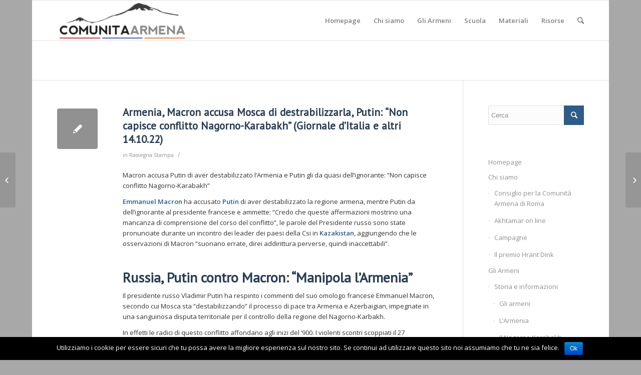

--- FILE ---
content_type: text/html; charset=UTF-8
request_url: http://www.comunitaarmena.it/armenia-macron-accusa-mosca-di-destrabilizzarla-putin-non-capisce-conflitto-nagorno-karabakh-giornale-ditalia-e-altri-14-10-22/
body_size: 12689
content:
<!DOCTYPE html>
<html lang="it-IT" class="html_boxed responsive av-preloader-disabled av-default-lightbox  html_header_top html_logo_left html_main_nav_header html_menu_right html_custom html_header_sticky html_header_shrinking html_mobile_menu_phone html_disabled html_header_searchicon html_content_align_center html_header_unstick_top_disabled html_header_stretch_disabled html_entry_id_21839 av-no-preview ">
<head>
<meta charset="UTF-8" />
<meta name="robots" content="index, follow" />


<!-- mobile setting -->
<meta name="viewport" content="width=device-width, initial-scale=1, maximum-scale=1">

<!-- Scripts/CSS and wp_head hook -->
<title>Armenia, Macron accusa Mosca di destrabilizzarla, Putin: &#8220;Non capisce conflitto Nagorno-Karabakh&#8221; (Giornale d&#8217;Italia e altri 14.10.22) &#8211; Comunità Armena di Roma</title>
<meta name='robots' content='max-image-preview:large' />
<link rel='dns-prefetch' href='//s.w.org' />
<link rel="alternate" type="application/rss+xml" title="Comunità Armena di Roma &raquo; Feed" href="http://www.comunitaarmena.it/feed/" />
<link rel="alternate" type="application/rss+xml" title="Comunità Armena di Roma &raquo; Feed dei commenti" href="http://www.comunitaarmena.it/comments/feed/" />
<link rel="alternate" type="application/rss+xml" title="Comunità Armena di Roma &raquo; Armenia, Macron accusa Mosca di destrabilizzarla, Putin: &#8220;Non capisce conflitto Nagorno-Karabakh&#8221; (Giornale d&#8217;Italia e altri 14.10.22) Feed dei commenti" href="http://www.comunitaarmena.it/armenia-macron-accusa-mosca-di-destrabilizzarla-putin-non-capisce-conflitto-nagorno-karabakh-giornale-ditalia-e-altri-14-10-22/feed/" />

<!-- google webfont font replacement -->
<link rel='stylesheet' id='avia-google-webfont' href='//fonts.googleapis.com/css?family=PT+Sans%7COpen+Sans:400,600' type='text/css' media='all'/> 
<script type="text/javascript">
window._wpemojiSettings = {"baseUrl":"https:\/\/s.w.org\/images\/core\/emoji\/14.0.0\/72x72\/","ext":".png","svgUrl":"https:\/\/s.w.org\/images\/core\/emoji\/14.0.0\/svg\/","svgExt":".svg","source":{"concatemoji":"http:\/\/www.comunitaarmena.it\/wp-includes\/js\/wp-emoji-release.min.js?ver=6.0.11"}};
/*! This file is auto-generated */
!function(e,a,t){var n,r,o,i=a.createElement("canvas"),p=i.getContext&&i.getContext("2d");function s(e,t){var a=String.fromCharCode,e=(p.clearRect(0,0,i.width,i.height),p.fillText(a.apply(this,e),0,0),i.toDataURL());return p.clearRect(0,0,i.width,i.height),p.fillText(a.apply(this,t),0,0),e===i.toDataURL()}function c(e){var t=a.createElement("script");t.src=e,t.defer=t.type="text/javascript",a.getElementsByTagName("head")[0].appendChild(t)}for(o=Array("flag","emoji"),t.supports={everything:!0,everythingExceptFlag:!0},r=0;r<o.length;r++)t.supports[o[r]]=function(e){if(!p||!p.fillText)return!1;switch(p.textBaseline="top",p.font="600 32px Arial",e){case"flag":return s([127987,65039,8205,9895,65039],[127987,65039,8203,9895,65039])?!1:!s([55356,56826,55356,56819],[55356,56826,8203,55356,56819])&&!s([55356,57332,56128,56423,56128,56418,56128,56421,56128,56430,56128,56423,56128,56447],[55356,57332,8203,56128,56423,8203,56128,56418,8203,56128,56421,8203,56128,56430,8203,56128,56423,8203,56128,56447]);case"emoji":return!s([129777,127995,8205,129778,127999],[129777,127995,8203,129778,127999])}return!1}(o[r]),t.supports.everything=t.supports.everything&&t.supports[o[r]],"flag"!==o[r]&&(t.supports.everythingExceptFlag=t.supports.everythingExceptFlag&&t.supports[o[r]]);t.supports.everythingExceptFlag=t.supports.everythingExceptFlag&&!t.supports.flag,t.DOMReady=!1,t.readyCallback=function(){t.DOMReady=!0},t.supports.everything||(n=function(){t.readyCallback()},a.addEventListener?(a.addEventListener("DOMContentLoaded",n,!1),e.addEventListener("load",n,!1)):(e.attachEvent("onload",n),a.attachEvent("onreadystatechange",function(){"complete"===a.readyState&&t.readyCallback()})),(e=t.source||{}).concatemoji?c(e.concatemoji):e.wpemoji&&e.twemoji&&(c(e.twemoji),c(e.wpemoji)))}(window,document,window._wpemojiSettings);
</script>
<style type="text/css">
img.wp-smiley,
img.emoji {
	display: inline !important;
	border: none !important;
	box-shadow: none !important;
	height: 1em !important;
	width: 1em !important;
	margin: 0 0.07em !important;
	vertical-align: -0.1em !important;
	background: none !important;
	padding: 0 !important;
}
</style>
	<link rel='stylesheet' id='wp-block-library-css'  href='http://www.comunitaarmena.it/wp-includes/css/dist/block-library/style.min.css?ver=6.0.11' type='text/css' media='all' />
<style id='global-styles-inline-css' type='text/css'>
body{--wp--preset--color--black: #000000;--wp--preset--color--cyan-bluish-gray: #abb8c3;--wp--preset--color--white: #ffffff;--wp--preset--color--pale-pink: #f78da7;--wp--preset--color--vivid-red: #cf2e2e;--wp--preset--color--luminous-vivid-orange: #ff6900;--wp--preset--color--luminous-vivid-amber: #fcb900;--wp--preset--color--light-green-cyan: #7bdcb5;--wp--preset--color--vivid-green-cyan: #00d084;--wp--preset--color--pale-cyan-blue: #8ed1fc;--wp--preset--color--vivid-cyan-blue: #0693e3;--wp--preset--color--vivid-purple: #9b51e0;--wp--preset--gradient--vivid-cyan-blue-to-vivid-purple: linear-gradient(135deg,rgba(6,147,227,1) 0%,rgb(155,81,224) 100%);--wp--preset--gradient--light-green-cyan-to-vivid-green-cyan: linear-gradient(135deg,rgb(122,220,180) 0%,rgb(0,208,130) 100%);--wp--preset--gradient--luminous-vivid-amber-to-luminous-vivid-orange: linear-gradient(135deg,rgba(252,185,0,1) 0%,rgba(255,105,0,1) 100%);--wp--preset--gradient--luminous-vivid-orange-to-vivid-red: linear-gradient(135deg,rgba(255,105,0,1) 0%,rgb(207,46,46) 100%);--wp--preset--gradient--very-light-gray-to-cyan-bluish-gray: linear-gradient(135deg,rgb(238,238,238) 0%,rgb(169,184,195) 100%);--wp--preset--gradient--cool-to-warm-spectrum: linear-gradient(135deg,rgb(74,234,220) 0%,rgb(151,120,209) 20%,rgb(207,42,186) 40%,rgb(238,44,130) 60%,rgb(251,105,98) 80%,rgb(254,248,76) 100%);--wp--preset--gradient--blush-light-purple: linear-gradient(135deg,rgb(255,206,236) 0%,rgb(152,150,240) 100%);--wp--preset--gradient--blush-bordeaux: linear-gradient(135deg,rgb(254,205,165) 0%,rgb(254,45,45) 50%,rgb(107,0,62) 100%);--wp--preset--gradient--luminous-dusk: linear-gradient(135deg,rgb(255,203,112) 0%,rgb(199,81,192) 50%,rgb(65,88,208) 100%);--wp--preset--gradient--pale-ocean: linear-gradient(135deg,rgb(255,245,203) 0%,rgb(182,227,212) 50%,rgb(51,167,181) 100%);--wp--preset--gradient--electric-grass: linear-gradient(135deg,rgb(202,248,128) 0%,rgb(113,206,126) 100%);--wp--preset--gradient--midnight: linear-gradient(135deg,rgb(2,3,129) 0%,rgb(40,116,252) 100%);--wp--preset--duotone--dark-grayscale: url('#wp-duotone-dark-grayscale');--wp--preset--duotone--grayscale: url('#wp-duotone-grayscale');--wp--preset--duotone--purple-yellow: url('#wp-duotone-purple-yellow');--wp--preset--duotone--blue-red: url('#wp-duotone-blue-red');--wp--preset--duotone--midnight: url('#wp-duotone-midnight');--wp--preset--duotone--magenta-yellow: url('#wp-duotone-magenta-yellow');--wp--preset--duotone--purple-green: url('#wp-duotone-purple-green');--wp--preset--duotone--blue-orange: url('#wp-duotone-blue-orange');--wp--preset--font-size--small: 13px;--wp--preset--font-size--medium: 20px;--wp--preset--font-size--large: 36px;--wp--preset--font-size--x-large: 42px;}.has-black-color{color: var(--wp--preset--color--black) !important;}.has-cyan-bluish-gray-color{color: var(--wp--preset--color--cyan-bluish-gray) !important;}.has-white-color{color: var(--wp--preset--color--white) !important;}.has-pale-pink-color{color: var(--wp--preset--color--pale-pink) !important;}.has-vivid-red-color{color: var(--wp--preset--color--vivid-red) !important;}.has-luminous-vivid-orange-color{color: var(--wp--preset--color--luminous-vivid-orange) !important;}.has-luminous-vivid-amber-color{color: var(--wp--preset--color--luminous-vivid-amber) !important;}.has-light-green-cyan-color{color: var(--wp--preset--color--light-green-cyan) !important;}.has-vivid-green-cyan-color{color: var(--wp--preset--color--vivid-green-cyan) !important;}.has-pale-cyan-blue-color{color: var(--wp--preset--color--pale-cyan-blue) !important;}.has-vivid-cyan-blue-color{color: var(--wp--preset--color--vivid-cyan-blue) !important;}.has-vivid-purple-color{color: var(--wp--preset--color--vivid-purple) !important;}.has-black-background-color{background-color: var(--wp--preset--color--black) !important;}.has-cyan-bluish-gray-background-color{background-color: var(--wp--preset--color--cyan-bluish-gray) !important;}.has-white-background-color{background-color: var(--wp--preset--color--white) !important;}.has-pale-pink-background-color{background-color: var(--wp--preset--color--pale-pink) !important;}.has-vivid-red-background-color{background-color: var(--wp--preset--color--vivid-red) !important;}.has-luminous-vivid-orange-background-color{background-color: var(--wp--preset--color--luminous-vivid-orange) !important;}.has-luminous-vivid-amber-background-color{background-color: var(--wp--preset--color--luminous-vivid-amber) !important;}.has-light-green-cyan-background-color{background-color: var(--wp--preset--color--light-green-cyan) !important;}.has-vivid-green-cyan-background-color{background-color: var(--wp--preset--color--vivid-green-cyan) !important;}.has-pale-cyan-blue-background-color{background-color: var(--wp--preset--color--pale-cyan-blue) !important;}.has-vivid-cyan-blue-background-color{background-color: var(--wp--preset--color--vivid-cyan-blue) !important;}.has-vivid-purple-background-color{background-color: var(--wp--preset--color--vivid-purple) !important;}.has-black-border-color{border-color: var(--wp--preset--color--black) !important;}.has-cyan-bluish-gray-border-color{border-color: var(--wp--preset--color--cyan-bluish-gray) !important;}.has-white-border-color{border-color: var(--wp--preset--color--white) !important;}.has-pale-pink-border-color{border-color: var(--wp--preset--color--pale-pink) !important;}.has-vivid-red-border-color{border-color: var(--wp--preset--color--vivid-red) !important;}.has-luminous-vivid-orange-border-color{border-color: var(--wp--preset--color--luminous-vivid-orange) !important;}.has-luminous-vivid-amber-border-color{border-color: var(--wp--preset--color--luminous-vivid-amber) !important;}.has-light-green-cyan-border-color{border-color: var(--wp--preset--color--light-green-cyan) !important;}.has-vivid-green-cyan-border-color{border-color: var(--wp--preset--color--vivid-green-cyan) !important;}.has-pale-cyan-blue-border-color{border-color: var(--wp--preset--color--pale-cyan-blue) !important;}.has-vivid-cyan-blue-border-color{border-color: var(--wp--preset--color--vivid-cyan-blue) !important;}.has-vivid-purple-border-color{border-color: var(--wp--preset--color--vivid-purple) !important;}.has-vivid-cyan-blue-to-vivid-purple-gradient-background{background: var(--wp--preset--gradient--vivid-cyan-blue-to-vivid-purple) !important;}.has-light-green-cyan-to-vivid-green-cyan-gradient-background{background: var(--wp--preset--gradient--light-green-cyan-to-vivid-green-cyan) !important;}.has-luminous-vivid-amber-to-luminous-vivid-orange-gradient-background{background: var(--wp--preset--gradient--luminous-vivid-amber-to-luminous-vivid-orange) !important;}.has-luminous-vivid-orange-to-vivid-red-gradient-background{background: var(--wp--preset--gradient--luminous-vivid-orange-to-vivid-red) !important;}.has-very-light-gray-to-cyan-bluish-gray-gradient-background{background: var(--wp--preset--gradient--very-light-gray-to-cyan-bluish-gray) !important;}.has-cool-to-warm-spectrum-gradient-background{background: var(--wp--preset--gradient--cool-to-warm-spectrum) !important;}.has-blush-light-purple-gradient-background{background: var(--wp--preset--gradient--blush-light-purple) !important;}.has-blush-bordeaux-gradient-background{background: var(--wp--preset--gradient--blush-bordeaux) !important;}.has-luminous-dusk-gradient-background{background: var(--wp--preset--gradient--luminous-dusk) !important;}.has-pale-ocean-gradient-background{background: var(--wp--preset--gradient--pale-ocean) !important;}.has-electric-grass-gradient-background{background: var(--wp--preset--gradient--electric-grass) !important;}.has-midnight-gradient-background{background: var(--wp--preset--gradient--midnight) !important;}.has-small-font-size{font-size: var(--wp--preset--font-size--small) !important;}.has-medium-font-size{font-size: var(--wp--preset--font-size--medium) !important;}.has-large-font-size{font-size: var(--wp--preset--font-size--large) !important;}.has-x-large-font-size{font-size: var(--wp--preset--font-size--x-large) !important;}
</style>
<link rel='stylesheet' id='cookie-notice-front-css'  href='http://www.comunitaarmena.it/wp-content/plugins/cookie-notice/css/front.min.css?ver=6.0.11' type='text/css' media='all' />
<link rel='stylesheet' id='avia-grid-css'  href='http://www.comunitaarmena.it/wp-content/themes/enfold/css/grid.css?ver=2' type='text/css' media='all' />
<link rel='stylesheet' id='avia-base-css'  href='http://www.comunitaarmena.it/wp-content/themes/enfold/css/base.css?ver=2' type='text/css' media='all' />
<link rel='stylesheet' id='avia-layout-css'  href='http://www.comunitaarmena.it/wp-content/themes/enfold/css/layout.css?ver=2' type='text/css' media='all' />
<link rel='stylesheet' id='avia-scs-css'  href='http://www.comunitaarmena.it/wp-content/themes/enfold/css/shortcodes.css?ver=2' type='text/css' media='all' />
<link rel='stylesheet' id='avia-popup-css-css'  href='http://www.comunitaarmena.it/wp-content/themes/enfold/js/aviapopup/magnific-popup.css?ver=1' type='text/css' media='screen' />
<link rel='stylesheet' id='avia-media-css'  href='http://www.comunitaarmena.it/wp-content/themes/enfold/js/mediaelement/skin-1/mediaelementplayer.css?ver=1' type='text/css' media='screen' />
<link rel='stylesheet' id='avia-print-css'  href='http://www.comunitaarmena.it/wp-content/themes/enfold/css/print.css?ver=1' type='text/css' media='print' />
<link rel='stylesheet' id='avia-dynamic-css'  href='http://www.comunitaarmena.it/wp-content/uploads/dynamic_avia/enfold.css?ver=62f63a49aa044' type='text/css' media='all' />
<link rel='stylesheet' id='avia-custom-css'  href='http://www.comunitaarmena.it/wp-content/themes/enfold/css/custom.css?ver=2' type='text/css' media='all' />
<script type='text/javascript' src='http://www.comunitaarmena.it/wp-includes/js/jquery/jquery.min.js?ver=3.6.0' id='jquery-core-js'></script>
<script type='text/javascript' src='http://www.comunitaarmena.it/wp-includes/js/jquery/jquery-migrate.min.js?ver=3.3.2' id='jquery-migrate-js'></script>
<script type='text/javascript' id='cookie-notice-front-js-extra'>
/* <![CDATA[ */
var cnArgs = {"ajaxurl":"http:\/\/www.comunitaarmena.it\/wp-admin\/admin-ajax.php","hideEffect":"fade","onScroll":"","onScrollOffset":"100","cookieName":"cookie_notice_accepted","cookieValue":"true","cookieTime":"2592000","cookiePath":"\/","cookieDomain":"","redirection":"","cache":"","refuse":"no","revoke_cookies":"0","revoke_cookies_opt":"automatic","secure":"0"};
/* ]]> */
</script>
<script type='text/javascript' src='http://www.comunitaarmena.it/wp-content/plugins/cookie-notice/js/front.min.js?ver=1.2.45' id='cookie-notice-front-js'></script>
<script type='text/javascript' src='http://www.comunitaarmena.it/wp-content/themes/enfold/js/avia-compat.js?ver=2' id='avia-compat-js'></script>
<link rel="https://api.w.org/" href="http://www.comunitaarmena.it/wp-json/" /><link rel="alternate" type="application/json" href="http://www.comunitaarmena.it/wp-json/wp/v2/posts/21839" /><link rel="EditURI" type="application/rsd+xml" title="RSD" href="http://www.comunitaarmena.it/xmlrpc.php?rsd" />
<link rel="wlwmanifest" type="application/wlwmanifest+xml" href="http://www.comunitaarmena.it/wp-includes/wlwmanifest.xml" /> 
<meta name="generator" content="WordPress 6.0.11" />
<link rel="canonical" href="http://www.comunitaarmena.it/armenia-macron-accusa-mosca-di-destrabilizzarla-putin-non-capisce-conflitto-nagorno-karabakh-giornale-ditalia-e-altri-14-10-22/" />
<link rel='shortlink' href='http://www.comunitaarmena.it/?p=21839' />
<link rel="alternate" type="application/json+oembed" href="http://www.comunitaarmena.it/wp-json/oembed/1.0/embed?url=http%3A%2F%2Fwww.comunitaarmena.it%2Farmenia-macron-accusa-mosca-di-destrabilizzarla-putin-non-capisce-conflitto-nagorno-karabakh-giornale-ditalia-e-altri-14-10-22%2F" />
<link rel="alternate" type="text/xml+oembed" href="http://www.comunitaarmena.it/wp-json/oembed/1.0/embed?url=http%3A%2F%2Fwww.comunitaarmena.it%2Farmenia-macron-accusa-mosca-di-destrabilizzarla-putin-non-capisce-conflitto-nagorno-karabakh-giornale-ditalia-e-altri-14-10-22%2F&#038;format=xml" />
<link rel="profile" href="http://gmpg.org/xfn/11" />
<link rel="alternate" type="application/rss+xml" title="Comunità Armena di Roma RSS2 Feed" href="http://www.comunitaarmena.it/feed/" />
<link rel="pingback" href="http://www.comunitaarmena.it/xmlrpc.php" />

<style type='text/css' media='screen'>
 #top #header_main > .container, #top #header_main > .container .main_menu  .av-main-nav > li > a, #top #header_main #menu-item-shop .cart_dropdown_link{ height:160px; line-height: 160px; }
 .html_top_nav_header .av-logo-container{ height:160px;  }
 .html_header_top.html_header_sticky #top #wrap_all #main{ padding-top:160px; } 
</style>
<!--[if lt IE 9]><script src="http://www.comunitaarmena.it/wp-content/themes/enfold/js/html5shiv.js"></script><![endif]-->
<link rel="icon" href="http://www.comunitaarmena.it/wp-content/uploads/2022/08/favicon-comunita-armena-roma-.png" type="image/png">


<!--
Debugging Info for Theme support: 

Theme: Enfold
Version: 4.0.7
Installed: enfold
AviaFramework Version: 4.6
AviaBuilder Version: 0.9.5
ML:512-PU:13-PLA:4
WP:6.0.11
Updates: enabled
-->

<style type='text/css'>
@font-face {font-family: 'entypo-fontello'; font-weight: normal; font-style: normal;
src: url('http://www.comunitaarmena.it/wp-content/themes/enfold/config-templatebuilder/avia-template-builder/assets/fonts/entypo-fontello.eot?v=3');
src: url('http://www.comunitaarmena.it/wp-content/themes/enfold/config-templatebuilder/avia-template-builder/assets/fonts/entypo-fontello.eot?v=3#iefix') format('embedded-opentype'), 
url('http://www.comunitaarmena.it/wp-content/themes/enfold/config-templatebuilder/avia-template-builder/assets/fonts/entypo-fontello.woff?v=3') format('woff'), 
url('http://www.comunitaarmena.it/wp-content/themes/enfold/config-templatebuilder/avia-template-builder/assets/fonts/entypo-fontello.ttf?v=3') format('truetype'), 
url('http://www.comunitaarmena.it/wp-content/themes/enfold/config-templatebuilder/avia-template-builder/assets/fonts/entypo-fontello.svg?v=3#entypo-fontello') format('svg');
} #top .avia-font-entypo-fontello, body .avia-font-entypo-fontello, html body [data-av_iconfont='entypo-fontello']:before{ font-family: 'entypo-fontello'; }
</style><script>
  (function(i,s,o,g,r,a,m){i['GoogleAnalyticsObject']=r;i[r]=i[r]||function(){
  (i[r].q=i[r].q||[]).push(arguments)},i[r].l=1*new Date();a=s.createElement(o),
  m=s.getElementsByTagName(o)[0];a.async=1;a.src=g;m.parentNode.insertBefore(a,m)
  })(window,document,'script','https://www.google-analytics.com/analytics.js','ga');

  ga('create', 'UA-73361983-1', 'auto');
  ga('send', 'pageview');

</script>
</head>




<body id="top" class="post-template-default single single-post postid-21839 single-format-standard boxed pt_sans open_sans  cookies-not-set" itemscope="itemscope" itemtype="https://schema.org/WebPage" >

	
	<div id='wrap_all'>

	
<header id='header' class='all_colors header_color light_bg_color  av_header_top av_logo_left av_main_nav_header av_menu_right av_custom av_header_sticky av_header_shrinking av_header_stretch_disabled av_mobile_menu_phone av_header_searchicon av_header_unstick_top_disabled av_bottom_nav_disabled  av_alternate_logo_active av_header_border_disabled'  role="banner" itemscope="itemscope" itemtype="https://schema.org/WPHeader" >

<a id="advanced_menu_toggle" href="#" aria-hidden='true' data-av_icon='' data-av_iconfont='entypo-fontello'></a><a id="advanced_menu_hide" href="#" 	aria-hidden='true' data-av_icon='' data-av_iconfont='entypo-fontello'></a>		<div  id='header_main' class='container_wrap container_wrap_logo'>
	
        <div class='container av-logo-container'><div class='inner-container'><span class='logo'><a href='http://www.comunitaarmena.it/'><img height='100' width='300' src='http://www.comunitaarmena.it/wp-content/uploads/2022/08/Logo_armenia-04-1-300x92.png' alt='Comunità Armena di Roma' /></a></span><nav class='main_menu' data-selectname='Seleziona una pagina'  role="navigation" itemscope="itemscope" itemtype="https://schema.org/SiteNavigationElement" ><div class="avia-menu av-main-nav-wrap"><ul id="avia-menu" class="menu av-main-nav"><li id="menu-item-19" class="menu-item menu-item-type-post_type menu-item-object-page menu-item-home menu-item-top-level menu-item-top-level-1"><a href="http://www.comunitaarmena.it/" itemprop="url"><span class="avia-bullet"></span><span class="avia-menu-text">Homepage</span><span class="avia-menu-fx"><span class="avia-arrow-wrap"><span class="avia-arrow"></span></span></span></a></li>
<li id="menu-item-24" class="menu-item menu-item-type-custom menu-item-object-custom menu-item-has-children menu-item-top-level menu-item-top-level-2"><a href="#" itemprop="url"><span class="avia-bullet"></span><span class="avia-menu-text">Chi siamo</span><span class="avia-menu-fx"><span class="avia-arrow-wrap"><span class="avia-arrow"></span></span></span></a>


<ul class="sub-menu">
	<li id="menu-item-23" class="menu-item menu-item-type-post_type menu-item-object-page"><a href="http://www.comunitaarmena.it/consiglio-per-la-comunita-armena-di-roma/" itemprop="url"><span class="avia-bullet"></span><span class="avia-menu-text">Consiglio per la Comunità Armena di Roma</span></a></li>
	<li id="menu-item-74" class="menu-item menu-item-type-post_type menu-item-object-page"><a href="http://www.comunitaarmena.it/akhtamar-on-line/" itemprop="url"><span class="avia-bullet"></span><span class="avia-menu-text">Akhtamar on line</span></a></li>
	<li id="menu-item-180" class="menu-item menu-item-type-post_type menu-item-object-page"><a href="http://www.comunitaarmena.it/campagne/" itemprop="url"><span class="avia-bullet"></span><span class="avia-menu-text">Campagne</span></a></li>
	<li id="menu-item-144" class="menu-item menu-item-type-post_type menu-item-object-page"><a href="http://www.comunitaarmena.it/in-memoria-di-hrant-dink/" itemprop="url"><span class="avia-bullet"></span><span class="avia-menu-text">Il premio Hrant Dink</span></a></li>
</ul>
</li>
<li id="menu-item-187" class="menu-item menu-item-type-custom menu-item-object-custom menu-item-has-children menu-item-mega-parent  menu-item-top-level menu-item-top-level-3"><a href="#" itemprop="url"><span class="avia-bullet"></span><span class="avia-menu-text">Gli Armeni</span><span class="avia-menu-fx"><span class="avia-arrow-wrap"><span class="avia-arrow"></span></span></span></a>
<div class='avia_mega_div avia_mega2 six units'>

<ul class="sub-menu">
	<li id="menu-item-615" class="menu-item menu-item-type-custom menu-item-object-custom menu-item-has-children avia_mega_menu_columns_2 three units  avia_mega_menu_columns_first"><span class='mega_menu_title heading-color av-special-font'>Storia e informazioni</span>
	<ul class="sub-menu">
		<li id="menu-item-193" class="menu-item menu-item-type-post_type menu-item-object-page"><a href="http://www.comunitaarmena.it/gliarmeni/" itemprop="url"><span class="avia-bullet"></span><span class="avia-menu-text">Gli armeni</span></a></li>
		<li id="menu-item-804" class="menu-item menu-item-type-post_type menu-item-object-page"><a href="http://www.comunitaarmena.it/la-storia/" itemprop="url"><span class="avia-bullet"></span><span class="avia-menu-text">L&#8217;Armenia</span></a></li>
		<li id="menu-item-803" class="menu-item menu-item-type-post_type menu-item-object-page"><a href="http://www.comunitaarmena.it/nagorno-karabagh/" itemprop="url"><span class="avia-bullet"></span><span class="avia-menu-text">Il Nagorno Karabakh /Artsakh</span></a></li>
		<li id="menu-item-32" class="menu-item menu-item-type-post_type menu-item-object-page"><a href="http://www.comunitaarmena.it/gli-armeni-e-litalia/" itemprop="url"><span class="avia-bullet"></span><span class="avia-menu-text">Gli Armeni e L&#8217;Italia</span></a></li>
		<li id="menu-item-1341" class="menu-item menu-item-type-custom menu-item-object-custom"><a href="http://www.comunitaarmena.it/wordpress/gli-armeni-e-litalia/#presenza" itemprop="url"><span class="avia-bullet"></span><span class="avia-menu-text">La presenza armena a Roma</span></a></li>
	</ul>
</li>
	<li id="menu-item-266" class="menu-item menu-item-type-custom menu-item-object-custom menu-item-has-children avia_mega_menu_columns_2 three units avia_mega_menu_columns_last"><span class='mega_menu_title heading-color av-special-font'>Il Genocidio</span>
	<ul class="sub-menu">
		<li id="menu-item-189" class="menu-item menu-item-type-post_type menu-item-object-page"><a href="http://www.comunitaarmena.it/il-genocidio-armeno/" itemprop="url"><span class="avia-bullet"></span><span class="avia-menu-text">Il genocidio armeno</span></a></li>
		<li id="menu-item-188" class="menu-item menu-item-type-post_type menu-item-object-page"><a href="http://www.comunitaarmena.it/il-genocidio-armeno/che-cosa-e-un-genocidio/" itemprop="url"><span class="avia-bullet"></span><span class="avia-menu-text">Che cosa è un genocidio</span></a></li>
		<li id="menu-item-88" class="menu-item menu-item-type-post_type menu-item-object-page"><a href="http://www.comunitaarmena.it/il-genocidio-armeno/per-non-dimenticare/" itemprop="url"><span class="avia-bullet"></span><span class="avia-menu-text">24 Aprile</span></a></li>
		<li id="menu-item-808" class="menu-item menu-item-type-post_type menu-item-object-page"><a href="http://www.comunitaarmena.it/il-genocidio-armeno/fatti-e-testimonianze/" itemprop="url"><span class="avia-bullet"></span><span class="avia-menu-text">Fatti e Testimonianze</span></a></li>
		<li id="menu-item-327" class="menu-item menu-item-type-post_type menu-item-object-page"><a href="http://www.comunitaarmena.it/il-genocidio-armeno/negazionismo-turco/" itemprop="url"><span class="avia-bullet"></span><span class="avia-menu-text">Negazionismo turco</span></a></li>
		<li id="menu-item-805" class="menu-item menu-item-type-post_type menu-item-object-page"><a href="http://www.comunitaarmena.it/il-genocidio-armeno/riconoscimenti/" itemprop="url"><span class="avia-bullet"></span><span class="avia-menu-text">Riconoscimenti nel mondo</span></a></li>
		<li id="menu-item-991" class="menu-item menu-item-type-post_type menu-item-object-page"><a href="http://www.comunitaarmena.it/il-genocidio-armeno/italia-ricorda/" itemprop="url"><span class="avia-bullet"></span><span class="avia-menu-text">Italia ricorda</span></a></li>
	</ul>
</li>
</ul>

</div>
</li>
<li id="menu-item-160" class="menu-item menu-item-type-post_type menu-item-object-page menu-item-has-children menu-item-top-level menu-item-top-level-4"><a href="http://www.comunitaarmena.it/scuola/" itemprop="url"><span class="avia-bullet"></span><span class="avia-menu-text">Scuola</span><span class="avia-menu-fx"><span class="avia-arrow-wrap"><span class="avia-arrow"></span></span></span></a>


<ul class="sub-menu">
	<li id="menu-item-994" class="menu-item menu-item-type-post_type menu-item-object-page"><a href="http://www.comunitaarmena.it/scuola/la-memoria-condivisa-2/" itemprop="url"><span class="avia-bullet"></span><span class="avia-menu-text">La Memoria Condivisa</span></a></li>
	<li id="menu-item-995" class="menu-item menu-item-type-post_type menu-item-object-page"><a href="http://www.comunitaarmena.it/scuola/percorso-didattico/" itemprop="url"><span class="avia-bullet"></span><span class="avia-menu-text">Percorso didattico</span></a></li>
	<li id="menu-item-993" class="menu-item menu-item-type-post_type menu-item-object-page"><a href="http://www.comunitaarmena.it/scuola/monitoraggio-manuali-di-storia/" itemprop="url"><span class="avia-bullet"></span><span class="avia-menu-text">Monitoraggio Manuali di Storia</span></a></li>
	<li id="menu-item-992" class="menu-item menu-item-type-post_type menu-item-object-page"><a href="http://www.comunitaarmena.it/scuola/iniziative-per-la-scuola/" itemprop="url"><span class="avia-bullet"></span><span class="avia-menu-text">Iniziative per la scuola</span></a></li>
</ul>
</li>
<li id="menu-item-607" class="menu-item menu-item-type-custom menu-item-object-custom menu-item-has-children menu-item-top-level menu-item-top-level-5"><a href="#" itemprop="url"><span class="avia-bullet"></span><span class="avia-menu-text">Materiali</span><span class="avia-menu-fx"><span class="avia-arrow-wrap"><span class="avia-arrow"></span></span></span></a>


<ul class="sub-menu">
	<li id="menu-item-170" class="menu-item menu-item-type-post_type menu-item-object-page"><a href="http://www.comunitaarmena.it/rassegna-stampa/" itemprop="url"><span class="avia-bullet"></span><span class="avia-menu-text">Rassegna stampa</span></a></li>
	<li id="menu-item-460" class="menu-item menu-item-type-post_type menu-item-object-page"><a href="http://www.comunitaarmena.it/appuntamenti/" itemprop="url"><span class="avia-bullet"></span><span class="avia-menu-text">Eventi e Appuntamenti</span></a></li>
	<li id="menu-item-261" class="menu-item menu-item-type-post_type menu-item-object-page"><a href="http://www.comunitaarmena.it/vigilanza/" itemprop="url"><span class="avia-bullet"></span><span class="avia-menu-text">Vigilanza armena</span></a></li>
</ul>
</li>
<li id="menu-item-807" class="menu-item menu-item-type-custom menu-item-object-custom menu-item-has-children menu-item-top-level menu-item-top-level-6"><a href="#" itemprop="url"><span class="avia-bullet"></span><span class="avia-menu-text">Risorse</span><span class="avia-menu-fx"><span class="avia-arrow-wrap"><span class="avia-arrow"></span></span></span></a>


<ul class="sub-menu">
	<li id="menu-item-55" class="menu-item menu-item-type-post_type menu-item-object-page"><a href="http://www.comunitaarmena.it/bibliografia/" itemprop="url"><span class="avia-bullet"></span><span class="avia-menu-text">Biblioteca</span></a></li>
	<li id="menu-item-810" class="menu-item menu-item-type-post_type menu-item-object-page"><a href="http://www.comunitaarmena.it/cineteca/" itemprop="url"><span class="avia-bullet"></span><span class="avia-menu-text">Cineteca</span></a></li>
	<li id="menu-item-809" class="menu-item menu-item-type-post_type menu-item-object-page"><a href="http://www.comunitaarmena.it/link-utili/" itemprop="url"><span class="avia-bullet"></span><span class="avia-menu-text">Link utili</span></a></li>
</ul>
</li>
<li id="menu-item-search" class="noMobile menu-item menu-item-search-dropdown menu-item-avia-special">
							<a href="?s=" data-avia-search-tooltip="

&lt;form action=&quot;http://www.comunitaarmena.it/&quot; id=&quot;searchform&quot; method=&quot;get&quot; class=&quot;&quot;&gt;
	&lt;div&gt;
		&lt;input type=&quot;submit&quot; value=&quot;&quot; id=&quot;searchsubmit&quot; class=&quot;button avia-font-entypo-fontello&quot; /&gt;
		&lt;input type=&quot;text&quot; id=&quot;s&quot; name=&quot;s&quot; value=&quot;&quot; placeholder='Cerca' /&gt;
			&lt;/div&gt;
&lt;/form&gt;" aria-hidden='true' data-av_icon='' data-av_iconfont='entypo-fontello'><span class="avia_hidden_link_text">Cerca</span></a>
	        		   </li></ul></div></nav></div> </div> 
		<!-- end container_wrap-->
		</div>
		
		<div class='header_bg'></div>

<!-- end header -->
</header>
		
	<div id='main' class='all_colors' data-scroll-offset='160'>

	
		<div class='container_wrap container_wrap_first main_color sidebar_right'>

			<div class='container template-blog template-single-blog '>

				<main class='content units av-content-small alpha  av-blog-meta-author-disabled av-blog-meta-comments-disabled av-blog-meta-date-disabled av-blog-meta-html-info-disabled av-blog-meta-tag-disabled'  role="main" itemscope="itemscope" itemtype="https://schema.org/Blog" >

                    <article class='post-entry post-entry-type-standard post-entry-21839 post-loop-1 post-parity-odd post-entry-last single-small  post-21839 post type-post status-publish format-standard hentry category-rassegna-stampa'  itemscope="itemscope" itemtype="https://schema.org/BlogPosting" itemprop="blogPost" ><div class='blog-meta'><a href='' class='small-preview' title='Armenia, Macron accusa Mosca di destrabilizzarla, Putin: &#8220;Non capisce conflitto Nagorno-Karabakh&#8221; (Giornale d&#8217;Italia e altri 14.10.22)'><span class="iconfont" aria-hidden='true' data-av_icon='' data-av_iconfont='entypo-fontello'></span></a></div><div class='entry-content-wrapper clearfix standard-content'><header class="entry-content-header"><h1 class='post-title entry-title'  itemprop="headline" >	<a href='http://www.comunitaarmena.it/armenia-macron-accusa-mosca-di-destrabilizzarla-putin-non-capisce-conflitto-nagorno-karabakh-giornale-ditalia-e-altri-14-10-22/' rel='bookmark' title='Link Permanente: Armenia, Macron accusa Mosca di destrabilizzarla, Putin: &#8220;Non capisce conflitto Nagorno-Karabakh&#8221; (Giornale d&#8217;Italia e altri 14.10.22)'>Armenia, Macron accusa Mosca di destrabilizzarla, Putin: &#8220;Non capisce conflitto Nagorno-Karabakh&#8221; (Giornale d&#8217;Italia e altri 14.10.22)			<span class='post-format-icon minor-meta'></span>	</a></h1><span class='post-meta-infos'><time class='date-container minor-meta updated' >14 Ottobre 2022</time><span class='text-sep text-sep-date'>/</span><span class="blog-categories minor-meta">in <a href="http://www.comunitaarmena.it/category/rassegna-stampa/" rel="tag">Rassegna Stampa</a> </span><span class="text-sep text-sep-cat">/</span><span class="blog-author minor-meta">da <span class="entry-author-link" ><span class="vcard author"><span class="fn"><a href="http://www.comunitaarmena.it/author/adminwp/" title="Articoli scritti da adminwp" rel="author">adminwp</a></span></span></span></span></span></header><div class="entry-content"  itemprop="text" ><div id="article_414912_elements_33feae8a-7387-43b6-afd1-645d849935f4" class="vc_article vc_article_header vc_theme_article null">
<p class="sottotitolo_articolo sottotitolo">Macron accusa Putin di aver destabilizzato l&#8217;Armenia e Putin gli da quasi dell&#8217;ignorante: &#8220;Non capisce conflitto Nagorno-Karabakh&#8221;</p>
</div>
<div class="vc_cont_article_body null">
<div id="article_414912_elements_f3e43797-cdb2-42d1-8384-ce6f3b11e480" class="vc_article_body vc_article vc_theme_article">
<div class="testo_articolo testo testoResize">
<p><strong>Emmanuel Macron</strong> ha accusato <strong>Putin</strong> di aver destabilizzato la regione armena, mentre Putin da dell&#8217;ignorante al presidente francese e ammette: &#8220;Credo che queste affermazioni mostrino una mancanza di comprensione del corso del conflitto&#8221;, le parole del Presidente russo sono state pronunciate durante un incontro dei leader dei paesi della Csi in <strong>Kazakistan</strong>, aggiungendo che le osservazioni di Macron &#8220;suonano errate, direi addirittura perverse, quindi inaccettabili&#8221;.</p>
<h2>Russia, Putin contro Macron: &#8220;Manipola l&#8217;Armenia&#8221;</h2>
<p>Il presidente russo Vladimir Putin ha respinto i commenti del suo omologo francese Emmanuel Macron, secondo cui Mosca sta &#8220;destabilizzando&#8221; il processo di pace tra Armenia e Azerbaigian, impegnate in una sanguinosa disputa territoriale per il controllo della regione del Nagorno-Karbakh.</p>
<p>In effetti le radici di questo conflitto affondano agli inizi del &#8216;900. I violenti scontri scoppiati il 27 settembre nell’Alto Karabakh sono l’esito ultimo di un conflitto che ha origini lontane. Senza prendere in considerazione le sue fasi più antiche, legate a dinamiche pre-moderne, si deve partire almeno dalla cosiddetta guerra armeno-tatara del 1905-1907. In quegli anni gli armeni  e i  tatari, come erano allora chiamati gli odierni azerbaigiani, si combatterono in molte zone del Caucaso meridionale, che faceva parte dell’impero russo.</p>
<p>Benché gli armeni fossero cristiani e i tatari/azerbaigiani musulmani (di lingua turca), le ragioni di quel conflitto erano socio-economiche ancor più che religiose. Se ne accorse anche il giornalista e storico italo-inglese Luigi Villari, autore di un importantissimo libro <em>Fire and Sword in the Caucasus</em> (1906) che rimane utilissimo per comprendere le radici storiche del conflitto odierno. Anche gli anni seguiti al crollo dell’impero russo e alla nascita delle effimere repubbliche indipendenti di Armenia e Azerbaigian (1918-1920) videro violenti scontri tra questi Paesi per il controllo di tre regioni etnicamente miste: Zangezur, Nakhichevan e Alto Karabakh.</p>
<p><a href="https://www.ilgiornaleditalia.it/news/esteri/414912/armenia-macron-accusa-mosca-destrabilizzarla-putin-capisce-conflitto-nagorno-karabakh.html">Vai al sito</a></p>
<hr />
<p class="titoloArticolo"><a href="https://agenziastampaitalia.it/politica/politica-estera/62614-armenia-azebaigian-putin-pronti-a-mediare">Armenia – Azebaigian, Putin: “Pronti a mediare” (Agenziastampaitalia)</a></p>
<hr />
<p class="entry-title"><a href="https://www.sardegnagol.eu/armenia-e-azerbaigian-borrell-a-colloquio-con-i-ministri-degli-esteri/">Armenia e Azerbaigian, Borrell a colloquio con i ministri degli esteri (Sardegnagol)</a></p>
<hr />
<p class="entry-title"><a href="https://www.laredazione.eu/la-russia-critica-le-dichiarazioni-inaccettabili-di-macron-che-accusa-putin-di-destabilizzare-il-caucaso/">La Russia critica le dichiarazioni “inaccettabili” di Macron, che accusa Putin di “destabilizzare” il Caucaso (La Redazione)</a></p>
</div>
</div>
</div>
</div><footer class="entry-footer"><div class='av-share-box'><h5 class='av-share-link-description'>Condividi questo articolo</h5><ul class='av-share-box-list noLightbox'><li class='av-share-link av-social-link-facebook' ><a target='_blank' href='http://www.facebook.com/sharer.php?u=http://www.comunitaarmena.it/armenia-macron-accusa-mosca-di-destrabilizzarla-putin-non-capisce-conflitto-nagorno-karabakh-giornale-ditalia-e-altri-14-10-22/&amp;t=Armenia%2C%20Macron%20accusa%20Mosca%20di%20destrabilizzarla%2C%20Putin%3A%20%E2%80%9CNon%20capisce%20conflitto%20Nagorno-Karabakh%E2%80%9D%20%28Giornale%20d%E2%80%99Italia%20e%20altri%2014.10.22%29' aria-hidden='true' data-av_icon='' data-av_iconfont='entypo-fontello' title='' data-avia-related-tooltip='Condividi su Facebook'><span class='avia_hidden_link_text'>Condividi su Facebook</span></a></li><li class='av-share-link av-social-link-twitter' ><a target='_blank' href='https://twitter.com/share?text=Armenia%2C%20Macron%20accusa%20Mosca%20di%20destrabilizzarla%2C%20Putin%3A%20%E2%80%9CNon%20capisce%20conflitto%20Nagorno-Karabakh%E2%80%9D%20%28Giornale%20d%E2%80%99Italia%20e%20altri%2014.10.22%29&url=http://www.comunitaarmena.it/?p=21839' aria-hidden='true' data-av_icon='' data-av_iconfont='entypo-fontello' title='' data-avia-related-tooltip='Condividi su Twitter'><span class='avia_hidden_link_text'>Condividi su Twitter</span></a></li><li class='av-share-link av-social-link-gplus' ><a target='_blank' href='https://plus.google.com/share?url=http://www.comunitaarmena.it/armenia-macron-accusa-mosca-di-destrabilizzarla-putin-non-capisce-conflitto-nagorno-karabakh-giornale-ditalia-e-altri-14-10-22/' aria-hidden='true' data-av_icon='' data-av_iconfont='entypo-fontello' title='' data-avia-related-tooltip='Condividi su Google+'><span class='avia_hidden_link_text'>Condividi su Google+</span></a></li><li class='av-share-link av-social-link-mail' ><a  href='mailto:?subject=Armenia%2C%20Macron%20accusa%20Mosca%20di%20destrabilizzarla%2C%20Putin%3A%20%E2%80%9CNon%20capisce%20conflitto%20Nagorno-Karabakh%E2%80%9D%20%28Giornale%20d%E2%80%99Italia%20e%20altri%2014.10.22%29&amp;body=http://www.comunitaarmena.it/armenia-macron-accusa-mosca-di-destrabilizzarla-putin-non-capisce-conflitto-nagorno-karabakh-giornale-ditalia-e-altri-14-10-22/' aria-hidden='true' data-av_icon='' data-av_iconfont='entypo-fontello' title='' data-avia-related-tooltip='Condividi attraverso Mail'><span class='avia_hidden_link_text'>Condividi attraverso Mail</span></a></li></ul></div></footer><div class='post_delimiter'></div></div><div class='post_author_timeline'></div><span class='hidden'>
			<span class='av-structured-data'  itemscope="itemscope" itemtype="https://schema.org/ImageObject"  itemprop='image'>
					   <span itemprop='url' >http://www.comunitaarmena.it/wp-content/uploads/2022/08/Logo_armenia-04-1-300x92.png</span>
					   <span itemprop='height' >0</span>
					   <span itemprop='width' >0</span>
				  </span><span class='av-structured-data'  itemprop="publisher" itemtype="https://schema.org/Organization" itemscope="itemscope" >
				<span itemprop='name'>adminwp</span>
				<span itemprop='logo' itemscope itemtype='http://schema.org/ImageObject'>
				   <span itemprop='url'>http://www.comunitaarmena.it/wp-content/uploads/2022/08/Logo_armenia-04-1-300x92.png</span>
				 </span>
			  </span><span class='av-structured-data'  itemprop="author" itemscope="itemscope" itemtype="https://schema.org/Person" ><span itemprop='name'>adminwp</span></span><span class='av-structured-data'  itemprop="datePublished" datetime="2022-10-14T15:03:00+00:00" >2022-10-14 15:03:00</span><span class='av-structured-data'  itemprop="dateModified" itemtype="https://schema.org/dateModified" >2022-10-15 15:13:51</span><span class='av-structured-data'  itemprop="mainEntityOfPage" itemtype="https://schema.org/mainEntityOfPage" ><span itemprop='name'>Armenia, Macron accusa Mosca di destrabilizzarla, Putin: "Non capisce conflitto Nagorno-Karabakh" (Giornale d'Italia e altri 14.10.22)</span></span></span></article><div class='single-small'></div>


	        	
	        	
<div class='comment-entry post-entry'>


</div>
				<!--end content-->
				</main>

				<aside class='sidebar sidebar_right smartphones_sidebar_active alpha units'  role="complementary" itemscope="itemscope" itemtype="https://schema.org/WPSideBar" ><div class='inner_sidebar extralight-border'><section id="search-3" class="widget clearfix widget_search">

<form action="http://www.comunitaarmena.it/" id="searchform" method="get" class="">
	<div>
		<input type="submit" value="" id="searchsubmit" class="button avia-font-entypo-fontello" />
		<input type="text" id="s" name="s" value="" placeholder='Cerca' />
			</div>
</form><span class="seperator extralight-border"></span></section><section id="nav_menu-3" class="widget clearfix widget_nav_menu"><div class="menu-main-container"><ul id="menu-main" class="menu"><li id="menu-item-19" class="menu-item menu-item-type-post_type menu-item-object-page menu-item-home menu-item-19"><a href="http://www.comunitaarmena.it/">Homepage</a></li>
<li id="menu-item-24" class="menu-item menu-item-type-custom menu-item-object-custom menu-item-has-children menu-item-24"><a href="#">Chi siamo</a>
<ul class="sub-menu">
	<li id="menu-item-23" class="menu-item menu-item-type-post_type menu-item-object-page menu-item-23"><a href="http://www.comunitaarmena.it/consiglio-per-la-comunita-armena-di-roma/">Consiglio per la Comunità Armena di Roma</a></li>
	<li id="menu-item-74" class="menu-item menu-item-type-post_type menu-item-object-page menu-item-74"><a href="http://www.comunitaarmena.it/akhtamar-on-line/">Akhtamar on line</a></li>
	<li id="menu-item-180" class="menu-item menu-item-type-post_type menu-item-object-page menu-item-180"><a href="http://www.comunitaarmena.it/campagne/">Campagne</a></li>
	<li id="menu-item-144" class="menu-item menu-item-type-post_type menu-item-object-page menu-item-144"><a href="http://www.comunitaarmena.it/in-memoria-di-hrant-dink/">Il premio Hrant Dink</a></li>
</ul>
</li>
<li id="menu-item-187" class="menu-item menu-item-type-custom menu-item-object-custom menu-item-has-children menu-item-187"><a href="#">Gli Armeni</a>
<ul class="sub-menu">
	<li id="menu-item-615" class="menu-item menu-item-type-custom menu-item-object-custom menu-item-has-children menu-item-615"><a href="#">Storia e informazioni</a>
	<ul class="sub-menu">
		<li id="menu-item-193" class="menu-item menu-item-type-post_type menu-item-object-page menu-item-193"><a href="http://www.comunitaarmena.it/gliarmeni/">Gli armeni</a></li>
		<li id="menu-item-804" class="menu-item menu-item-type-post_type menu-item-object-page menu-item-804"><a href="http://www.comunitaarmena.it/la-storia/">L&#8217;Armenia</a></li>
		<li id="menu-item-803" class="menu-item menu-item-type-post_type menu-item-object-page menu-item-803"><a href="http://www.comunitaarmena.it/nagorno-karabagh/">Il Nagorno Karabakh /Artsakh</a></li>
		<li id="menu-item-32" class="menu-item menu-item-type-post_type menu-item-object-page menu-item-32"><a href="http://www.comunitaarmena.it/gli-armeni-e-litalia/">Gli Armeni e L&#8217;Italia</a></li>
		<li id="menu-item-1341" class="menu-item menu-item-type-custom menu-item-object-custom menu-item-1341"><a href="http://www.comunitaarmena.it/wordpress/gli-armeni-e-litalia/#presenza">La presenza armena a Roma</a></li>
	</ul>
</li>
	<li id="menu-item-266" class="menu-item menu-item-type-custom menu-item-object-custom menu-item-has-children menu-item-266"><a href="#">Il Genocidio</a>
	<ul class="sub-menu">
		<li id="menu-item-189" class="menu-item menu-item-type-post_type menu-item-object-page menu-item-189"><a href="http://www.comunitaarmena.it/il-genocidio-armeno/">Il genocidio armeno</a></li>
		<li id="menu-item-188" class="menu-item menu-item-type-post_type menu-item-object-page menu-item-188"><a href="http://www.comunitaarmena.it/il-genocidio-armeno/che-cosa-e-un-genocidio/">Che cosa è un genocidio</a></li>
		<li id="menu-item-88" class="menu-item menu-item-type-post_type menu-item-object-page menu-item-88"><a href="http://www.comunitaarmena.it/il-genocidio-armeno/per-non-dimenticare/">24 Aprile</a></li>
		<li id="menu-item-808" class="menu-item menu-item-type-post_type menu-item-object-page menu-item-808"><a href="http://www.comunitaarmena.it/il-genocidio-armeno/fatti-e-testimonianze/">Fatti e Testimonianze</a></li>
		<li id="menu-item-327" class="menu-item menu-item-type-post_type menu-item-object-page menu-item-327"><a href="http://www.comunitaarmena.it/il-genocidio-armeno/negazionismo-turco/">Negazionismo turco</a></li>
		<li id="menu-item-805" class="menu-item menu-item-type-post_type menu-item-object-page menu-item-805"><a href="http://www.comunitaarmena.it/il-genocidio-armeno/riconoscimenti/">Riconoscimenti nel mondo</a></li>
		<li id="menu-item-991" class="menu-item menu-item-type-post_type menu-item-object-page menu-item-991"><a href="http://www.comunitaarmena.it/il-genocidio-armeno/italia-ricorda/">Italia ricorda</a></li>
	</ul>
</li>
</ul>
</li>
<li id="menu-item-160" class="menu-item menu-item-type-post_type menu-item-object-page menu-item-has-children menu-item-160"><a href="http://www.comunitaarmena.it/scuola/">Scuola</a>
<ul class="sub-menu">
	<li id="menu-item-994" class="menu-item menu-item-type-post_type menu-item-object-page menu-item-994"><a href="http://www.comunitaarmena.it/scuola/la-memoria-condivisa-2/">La Memoria Condivisa</a></li>
	<li id="menu-item-995" class="menu-item menu-item-type-post_type menu-item-object-page menu-item-995"><a href="http://www.comunitaarmena.it/scuola/percorso-didattico/">Percorso didattico</a></li>
	<li id="menu-item-993" class="menu-item menu-item-type-post_type menu-item-object-page menu-item-993"><a href="http://www.comunitaarmena.it/scuola/monitoraggio-manuali-di-storia/">Monitoraggio Manuali di Storia</a></li>
	<li id="menu-item-992" class="menu-item menu-item-type-post_type menu-item-object-page menu-item-992"><a href="http://www.comunitaarmena.it/scuola/iniziative-per-la-scuola/">Iniziative per la scuola</a></li>
</ul>
</li>
<li id="menu-item-607" class="menu-item menu-item-type-custom menu-item-object-custom menu-item-has-children menu-item-607"><a href="#">Materiali</a>
<ul class="sub-menu">
	<li id="menu-item-170" class="menu-item menu-item-type-post_type menu-item-object-page menu-item-170"><a href="http://www.comunitaarmena.it/rassegna-stampa/">Rassegna stampa</a></li>
	<li id="menu-item-460" class="menu-item menu-item-type-post_type menu-item-object-page menu-item-460"><a href="http://www.comunitaarmena.it/appuntamenti/">Eventi e Appuntamenti</a></li>
	<li id="menu-item-261" class="menu-item menu-item-type-post_type menu-item-object-page menu-item-261"><a href="http://www.comunitaarmena.it/vigilanza/">Vigilanza armena</a></li>
</ul>
</li>
<li id="menu-item-807" class="menu-item menu-item-type-custom menu-item-object-custom menu-item-has-children menu-item-807"><a href="#">Risorse</a>
<ul class="sub-menu">
	<li id="menu-item-55" class="menu-item menu-item-type-post_type menu-item-object-page menu-item-55"><a href="http://www.comunitaarmena.it/bibliografia/">Biblioteca</a></li>
	<li id="menu-item-810" class="menu-item menu-item-type-post_type menu-item-object-page menu-item-810"><a href="http://www.comunitaarmena.it/cineteca/">Cineteca</a></li>
	<li id="menu-item-809" class="menu-item menu-item-type-post_type menu-item-object-page menu-item-809"><a href="http://www.comunitaarmena.it/link-utili/">Link utili</a></li>
</ul>
</li>
</ul></div><span class="seperator extralight-border"></span></section></div></aside>

			</div><!--end container-->

		</div><!-- close default .container_wrap element -->


		


			

			
				<footer class='container_wrap socket_color' id='socket'  role="contentinfo" itemscope="itemscope" itemtype="https://schema.org/WPFooter" >
                    <div class='container'>

                        <span class='copyright'>© www.comunitaarmena.it  </span>

                        <nav class='sub_menu_socket'  role="navigation" itemscope="itemscope" itemtype="https://schema.org/SiteNavigationElement" ><div class="avia3-menu"><ul id="avia3-menu" class="menu"><li id="menu-item-127" class="menu-item menu-item-type-post_type menu-item-object-page menu-item-home menu-item-top-level menu-item-top-level-1"><a href="http://www.comunitaarmena.it/" itemprop="url"><span class="avia-bullet"></span><span class="avia-menu-text">Homepage</span><span class="avia-menu-fx"><span class="avia-arrow-wrap"><span class="avia-arrow"></span></span></span></a></li>
<li id="menu-item-623" class="menu-item menu-item-type-custom menu-item-object-custom menu-item-top-level menu-item-top-level-2"><a href="http://old.comunitaarmena.it/comunita/index.html" itemprop="url"><span class="avia-bullet"></span><span class="avia-menu-text">Visita il vecchio sito</span><span class="avia-menu-fx"><span class="avia-arrow-wrap"><span class="avia-arrow"></span></span></span></a></li>
</ul></div></nav>
                    </div>

	            <!-- ####### END SOCKET CONTAINER ####### -->
				</footer>


					<!-- end main -->
		</div>
		
		<a class='avia-post-nav avia-post-prev without-image' href='http://www.comunitaarmena.it/missione-dellue-sbarca-in-armenia-poi-gli-osservatori-ansa-14-10-22/' >    <span class='label iconfont' aria-hidden='true' data-av_icon='' data-av_iconfont='entypo-fontello'></span>    <span class='entry-info-wrap'>        <span class='entry-info'>            <span class='entry-title'>Missione dell&#8217;Ue sbarca in Armenia, poi gli osservatori (Ansa 14.10.2...</span>        </span>    </span></a><a class='avia-post-nav avia-post-next without-image' href='http://www.comunitaarmena.it/legitto-vieta-venezia-allavvocata-che-si-batte-per-i-diritti-corriere-della-sera-14-10-22/' >    <span class='label iconfont' aria-hidden='true' data-av_icon='' data-av_iconfont='entypo-fontello'></span>    <span class='entry-info-wrap'>        <span class='entry-info'>            <span class='entry-title'>L’Egitto vieta Venezia all’avvocata che si batte per i diritti (Corriere...</span>        </span>    </span></a><!-- end wrap_all --></div>


 <script type='text/javascript'>
 /* <![CDATA[ */  
var avia_framework_globals = avia_framework_globals || {};
    avia_framework_globals.frameworkUrl = 'http://www.comunitaarmena.it/wp-content/themes/enfold/framework/';
    avia_framework_globals.installedAt = 'http://www.comunitaarmena.it/wp-content/themes/enfold/';
    avia_framework_globals.ajaxurl = 'http://www.comunitaarmena.it/wp-admin/admin-ajax.php';
/* ]]> */ 
</script>
 
 <script type='text/javascript' src='http://www.comunitaarmena.it/wp-content/themes/enfold/js/avia.js?ver=3' id='avia-default-js'></script>
<script type='text/javascript' src='http://www.comunitaarmena.it/wp-content/themes/enfold/js/shortcodes.js?ver=3' id='avia-shortcodes-js'></script>
<script type='text/javascript' src='http://www.comunitaarmena.it/wp-content/themes/enfold/js/aviapopup/jquery.magnific-popup.min.js?ver=2' id='avia-popup-js'></script>
<script type='text/javascript' id='mediaelement-core-js-before'>
var mejsL10n = {"language":"it","strings":{"mejs.download-file":"Scarica il file","mejs.install-flash":"Stai usando un browser che non ha Flash player abilitato o installato. Attiva il tuo plugin Flash player o scarica l'ultima versione da https:\/\/get.adobe.com\/flashplayer\/","mejs.fullscreen":"Schermo intero","mejs.play":"Play","mejs.pause":"Pausa","mejs.time-slider":"Time Slider","mejs.time-help-text":"Usa i tasti freccia sinistra\/destra per avanzare di un secondo, su\/gi\u00f9 per avanzare di 10 secondi.","mejs.live-broadcast":"Diretta streaming","mejs.volume-help-text":"Usa i tasti freccia su\/gi\u00f9 per aumentare o diminuire il volume.","mejs.unmute":"Togli il muto","mejs.mute":"Muto","mejs.volume-slider":"Cursore del volume","mejs.video-player":"Video Player","mejs.audio-player":"Audio Player","mejs.captions-subtitles":"Didascalie\/Sottotitoli","mejs.captions-chapters":"Capitoli","mejs.none":"Nessuna","mejs.afrikaans":"Afrikaans","mejs.albanian":"Albanese","mejs.arabic":"Arabo","mejs.belarusian":"Bielorusso","mejs.bulgarian":"Bulgaro","mejs.catalan":"Catalano","mejs.chinese":"Cinese","mejs.chinese-simplified":"Cinese (semplificato)","mejs.chinese-traditional":"Cinese (tradizionale)","mejs.croatian":"Croato","mejs.czech":"Ceco","mejs.danish":"Danese","mejs.dutch":"Olandese","mejs.english":"Inglese","mejs.estonian":"Estone","mejs.filipino":"Filippino","mejs.finnish":"Finlandese","mejs.french":"Francese","mejs.galician":"Galician","mejs.german":"Tedesco","mejs.greek":"Greco","mejs.haitian-creole":"Haitian Creole","mejs.hebrew":"Ebraico","mejs.hindi":"Hindi","mejs.hungarian":"Ungherese","mejs.icelandic":"Icelandic","mejs.indonesian":"Indonesiano","mejs.irish":"Irish","mejs.italian":"Italiano","mejs.japanese":"Giapponese","mejs.korean":"Coreano","mejs.latvian":"Lettone","mejs.lithuanian":"Lituano","mejs.macedonian":"Macedone","mejs.malay":"Malese","mejs.maltese":"Maltese","mejs.norwegian":"Norvegese","mejs.persian":"Persiano","mejs.polish":"Polacco","mejs.portuguese":"Portoghese","mejs.romanian":"Romeno","mejs.russian":"Russo","mejs.serbian":"Serbo","mejs.slovak":"Slovak","mejs.slovenian":"Sloveno","mejs.spanish":"Spagnolo","mejs.swahili":"Swahili","mejs.swedish":"Svedese","mejs.tagalog":"Tagalog","mejs.thai":"Thailandese","mejs.turkish":"Turco","mejs.ukrainian":"Ucraino","mejs.vietnamese":"Vietnamita","mejs.welsh":"Gallese","mejs.yiddish":"Yiddish"}};
</script>
<script type='text/javascript' src='http://www.comunitaarmena.it/wp-includes/js/mediaelement/mediaelement-and-player.min.js?ver=4.2.16' id='mediaelement-core-js'></script>
<script type='text/javascript' src='http://www.comunitaarmena.it/wp-includes/js/mediaelement/mediaelement-migrate.min.js?ver=6.0.11' id='mediaelement-migrate-js'></script>
<script type='text/javascript' id='mediaelement-js-extra'>
/* <![CDATA[ */
var _wpmejsSettings = {"pluginPath":"\/wp-includes\/js\/mediaelement\/","classPrefix":"mejs-","stretching":"responsive"};
/* ]]> */
</script>
<script type='text/javascript' src='http://www.comunitaarmena.it/wp-includes/js/mediaelement/wp-mediaelement.min.js?ver=6.0.11' id='wp-mediaelement-js'></script>

			<div id="cookie-notice" role="banner" class="cn-bottom bootstrap" style="color: #fff; background-color: #000;"><div class="cookie-notice-container"><span id="cn-notice-text">Utilizziamo i cookie per essere sicuri che tu possa avere la migliore esperienza sul nostro sito. Se continui ad utilizzare questo sito noi assumiamo che tu ne sia felice.</span><a href="#" id="cn-accept-cookie" data-cookie-set="accept" class="cn-set-cookie cn-button bootstrap button">Ok</a>
				</div>
				
			</div><a href='#top' title='Scorrere verso l&rsquo;alto' id='scroll-top-link' aria-hidden='true' data-av_icon='' data-av_iconfont='entypo-fontello'><span class="avia_hidden_link_text">Scorrere verso l&rsquo;alto</span></a>

<div id="fb-root"></div>
</body>
</html>
